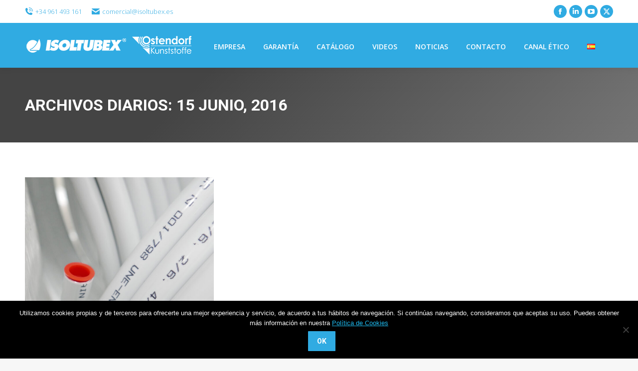

--- FILE ---
content_type: text/html; charset=UTF-8
request_url: https://www.isoltubex.net/es/2016/06/15/
body_size: 13871
content:
<!DOCTYPE html>
<!--[if !(IE 6) | !(IE 7) | !(IE 8)  ]><!-->
<html lang="es-ES" class="no-js">
<!--<![endif]-->
<head>
	<meta charset="UTF-8" />
				<meta name="viewport" content="width=device-width, initial-scale=1, maximum-scale=1, user-scalable=0"/>
			<meta name="theme-color" content="#30abe2"/>	<link rel="profile" href="https://gmpg.org/xfn/11" />
	<meta name='robots' content='noindex, follow' />
	<style>img:is([sizes="auto" i], [sizes^="auto," i]) { contain-intrinsic-size: 3000px 1500px }</style>
	
	<!-- This site is optimized with the Yoast SEO plugin v26.8 - https://yoast.com/product/yoast-seo-wordpress/ -->
	<title>15 junio, 2016 - Isoltubex España</title>
	<meta property="og:locale" content="es_ES" />
	<meta property="og:type" content="website" />
	<meta property="og:title" content="15 junio, 2016 - Isoltubex España" />
	<meta property="og:url" content="https://www.isoltubex.net/es/2016/06/15/" />
	<meta property="og:site_name" content="Isoltubex España" />
	<meta name="twitter:card" content="summary_large_image" />
	<meta name="twitter:site" content="@isoltubexspain" />
	<script type="application/ld+json" class="yoast-schema-graph">{"@context":"https://schema.org","@graph":[{"@type":"CollectionPage","@id":null,"url":"https://www.isoltubex.net/es/2016/06/15/","name":"15 junio, 2016 - Isoltubex España","isPartOf":{"@id":"https://www.isoltubex.net/es/#website"},"primaryImageOfPage":{"@id":"https://www.isoltubex.net/es/2016/06/15/#primaryimage"},"image":{"@id":"https://www.isoltubex.net/es/2016/06/15/#primaryimage"},"thumbnailUrl":"https://www.isoltubex.net/wp-content/uploads/2016/06/multiportada.jpg","breadcrumb":{"@id":"https://www.isoltubex.net/es/2016/06/15/#breadcrumb"},"inLanguage":"es"},{"@type":"ImageObject","inLanguage":"es","@id":"https://www.isoltubex.net/es/2016/06/15/#primaryimage","url":"https://www.isoltubex.net/wp-content/uploads/2016/06/multiportada.jpg","contentUrl":"https://www.isoltubex.net/wp-content/uploads/2016/06/multiportada.jpg","width":2048,"height":2048},{"@type":"BreadcrumbList","@id":"https://www.isoltubex.net/es/2016/06/15/#breadcrumb","itemListElement":[{"@type":"ListItem","position":1,"name":"Portada","item":"https://www.isoltubex.net/es/"},{"@type":"ListItem","position":2,"name":"Archivo de 15 junio, 2016"}]},{"@type":"WebSite","@id":"https://www.isoltubex.net/es/#website","url":"https://www.isoltubex.net/es/","name":"Isoltubex España","description":"Suelo Radiante - Tubos Multicapa - Polietileno Reticulado","potentialAction":[{"@type":"SearchAction","target":{"@type":"EntryPoint","urlTemplate":"https://www.isoltubex.net/es/?s={search_term_string}"},"query-input":{"@type":"PropertyValueSpecification","valueRequired":true,"valueName":"search_term_string"}}],"inLanguage":"es"}]}</script>
	<!-- / Yoast SEO plugin. -->


<link rel='dns-prefetch' href='//fonts.googleapis.com' />
<link rel="alternate" type="application/rss+xml" title="Isoltubex España &raquo; Feed" href="https://www.isoltubex.net/es/feed/" />
<link rel="alternate" type="application/rss+xml" title="Isoltubex España &raquo; Feed de los comentarios" href="https://www.isoltubex.net/es/comments/feed/" />
<script>
window._wpemojiSettings = {"baseUrl":"https:\/\/s.w.org\/images\/core\/emoji\/16.0.1\/72x72\/","ext":".png","svgUrl":"https:\/\/s.w.org\/images\/core\/emoji\/16.0.1\/svg\/","svgExt":".svg","source":{"concatemoji":"https:\/\/www.isoltubex.net\/wp-includes\/js\/wp-emoji-release.min.js?ver=6.8.3"}};
/*! This file is auto-generated */
!function(s,n){var o,i,e;function c(e){try{var t={supportTests:e,timestamp:(new Date).valueOf()};sessionStorage.setItem(o,JSON.stringify(t))}catch(e){}}function p(e,t,n){e.clearRect(0,0,e.canvas.width,e.canvas.height),e.fillText(t,0,0);var t=new Uint32Array(e.getImageData(0,0,e.canvas.width,e.canvas.height).data),a=(e.clearRect(0,0,e.canvas.width,e.canvas.height),e.fillText(n,0,0),new Uint32Array(e.getImageData(0,0,e.canvas.width,e.canvas.height).data));return t.every(function(e,t){return e===a[t]})}function u(e,t){e.clearRect(0,0,e.canvas.width,e.canvas.height),e.fillText(t,0,0);for(var n=e.getImageData(16,16,1,1),a=0;a<n.data.length;a++)if(0!==n.data[a])return!1;return!0}function f(e,t,n,a){switch(t){case"flag":return n(e,"\ud83c\udff3\ufe0f\u200d\u26a7\ufe0f","\ud83c\udff3\ufe0f\u200b\u26a7\ufe0f")?!1:!n(e,"\ud83c\udde8\ud83c\uddf6","\ud83c\udde8\u200b\ud83c\uddf6")&&!n(e,"\ud83c\udff4\udb40\udc67\udb40\udc62\udb40\udc65\udb40\udc6e\udb40\udc67\udb40\udc7f","\ud83c\udff4\u200b\udb40\udc67\u200b\udb40\udc62\u200b\udb40\udc65\u200b\udb40\udc6e\u200b\udb40\udc67\u200b\udb40\udc7f");case"emoji":return!a(e,"\ud83e\udedf")}return!1}function g(e,t,n,a){var r="undefined"!=typeof WorkerGlobalScope&&self instanceof WorkerGlobalScope?new OffscreenCanvas(300,150):s.createElement("canvas"),o=r.getContext("2d",{willReadFrequently:!0}),i=(o.textBaseline="top",o.font="600 32px Arial",{});return e.forEach(function(e){i[e]=t(o,e,n,a)}),i}function t(e){var t=s.createElement("script");t.src=e,t.defer=!0,s.head.appendChild(t)}"undefined"!=typeof Promise&&(o="wpEmojiSettingsSupports",i=["flag","emoji"],n.supports={everything:!0,everythingExceptFlag:!0},e=new Promise(function(e){s.addEventListener("DOMContentLoaded",e,{once:!0})}),new Promise(function(t){var n=function(){try{var e=JSON.parse(sessionStorage.getItem(o));if("object"==typeof e&&"number"==typeof e.timestamp&&(new Date).valueOf()<e.timestamp+604800&&"object"==typeof e.supportTests)return e.supportTests}catch(e){}return null}();if(!n){if("undefined"!=typeof Worker&&"undefined"!=typeof OffscreenCanvas&&"undefined"!=typeof URL&&URL.createObjectURL&&"undefined"!=typeof Blob)try{var e="postMessage("+g.toString()+"("+[JSON.stringify(i),f.toString(),p.toString(),u.toString()].join(",")+"));",a=new Blob([e],{type:"text/javascript"}),r=new Worker(URL.createObjectURL(a),{name:"wpTestEmojiSupports"});return void(r.onmessage=function(e){c(n=e.data),r.terminate(),t(n)})}catch(e){}c(n=g(i,f,p,u))}t(n)}).then(function(e){for(var t in e)n.supports[t]=e[t],n.supports.everything=n.supports.everything&&n.supports[t],"flag"!==t&&(n.supports.everythingExceptFlag=n.supports.everythingExceptFlag&&n.supports[t]);n.supports.everythingExceptFlag=n.supports.everythingExceptFlag&&!n.supports.flag,n.DOMReady=!1,n.readyCallback=function(){n.DOMReady=!0}}).then(function(){return e}).then(function(){var e;n.supports.everything||(n.readyCallback(),(e=n.source||{}).concatemoji?t(e.concatemoji):e.wpemoji&&e.twemoji&&(t(e.twemoji),t(e.wpemoji)))}))}((window,document),window._wpemojiSettings);
</script>
<link rel='stylesheet' id='sbi_styles-css' href='https://www.isoltubex.net/wp-content/plugins/instagram-feed/css/sbi-styles.min.css?ver=6.10.0' media='all' />
<style id='wp-emoji-styles-inline-css'>

	img.wp-smiley, img.emoji {
		display: inline !important;
		border: none !important;
		box-shadow: none !important;
		height: 1em !important;
		width: 1em !important;
		margin: 0 0.07em !important;
		vertical-align: -0.1em !important;
		background: none !important;
		padding: 0 !important;
	}
</style>
<link rel='stylesheet' id='wp-block-library-css' href='https://www.isoltubex.net/wp-includes/css/dist/block-library/style.min.css?ver=6.8.3' media='all' />
<style id='wp-block-library-theme-inline-css'>
.wp-block-audio :where(figcaption){color:#555;font-size:13px;text-align:center}.is-dark-theme .wp-block-audio :where(figcaption){color:#ffffffa6}.wp-block-audio{margin:0 0 1em}.wp-block-code{border:1px solid #ccc;border-radius:4px;font-family:Menlo,Consolas,monaco,monospace;padding:.8em 1em}.wp-block-embed :where(figcaption){color:#555;font-size:13px;text-align:center}.is-dark-theme .wp-block-embed :where(figcaption){color:#ffffffa6}.wp-block-embed{margin:0 0 1em}.blocks-gallery-caption{color:#555;font-size:13px;text-align:center}.is-dark-theme .blocks-gallery-caption{color:#ffffffa6}:root :where(.wp-block-image figcaption){color:#555;font-size:13px;text-align:center}.is-dark-theme :root :where(.wp-block-image figcaption){color:#ffffffa6}.wp-block-image{margin:0 0 1em}.wp-block-pullquote{border-bottom:4px solid;border-top:4px solid;color:currentColor;margin-bottom:1.75em}.wp-block-pullquote cite,.wp-block-pullquote footer,.wp-block-pullquote__citation{color:currentColor;font-size:.8125em;font-style:normal;text-transform:uppercase}.wp-block-quote{border-left:.25em solid;margin:0 0 1.75em;padding-left:1em}.wp-block-quote cite,.wp-block-quote footer{color:currentColor;font-size:.8125em;font-style:normal;position:relative}.wp-block-quote:where(.has-text-align-right){border-left:none;border-right:.25em solid;padding-left:0;padding-right:1em}.wp-block-quote:where(.has-text-align-center){border:none;padding-left:0}.wp-block-quote.is-large,.wp-block-quote.is-style-large,.wp-block-quote:where(.is-style-plain){border:none}.wp-block-search .wp-block-search__label{font-weight:700}.wp-block-search__button{border:1px solid #ccc;padding:.375em .625em}:where(.wp-block-group.has-background){padding:1.25em 2.375em}.wp-block-separator.has-css-opacity{opacity:.4}.wp-block-separator{border:none;border-bottom:2px solid;margin-left:auto;margin-right:auto}.wp-block-separator.has-alpha-channel-opacity{opacity:1}.wp-block-separator:not(.is-style-wide):not(.is-style-dots){width:100px}.wp-block-separator.has-background:not(.is-style-dots){border-bottom:none;height:1px}.wp-block-separator.has-background:not(.is-style-wide):not(.is-style-dots){height:2px}.wp-block-table{margin:0 0 1em}.wp-block-table td,.wp-block-table th{word-break:normal}.wp-block-table :where(figcaption){color:#555;font-size:13px;text-align:center}.is-dark-theme .wp-block-table :where(figcaption){color:#ffffffa6}.wp-block-video :where(figcaption){color:#555;font-size:13px;text-align:center}.is-dark-theme .wp-block-video :where(figcaption){color:#ffffffa6}.wp-block-video{margin:0 0 1em}:root :where(.wp-block-template-part.has-background){margin-bottom:0;margin-top:0;padding:1.25em 2.375em}
</style>
<style id='classic-theme-styles-inline-css'>
/*! This file is auto-generated */
.wp-block-button__link{color:#fff;background-color:#32373c;border-radius:9999px;box-shadow:none;text-decoration:none;padding:calc(.667em + 2px) calc(1.333em + 2px);font-size:1.125em}.wp-block-file__button{background:#32373c;color:#fff;text-decoration:none}
</style>
<style id='global-styles-inline-css'>
:root{--wp--preset--aspect-ratio--square: 1;--wp--preset--aspect-ratio--4-3: 4/3;--wp--preset--aspect-ratio--3-4: 3/4;--wp--preset--aspect-ratio--3-2: 3/2;--wp--preset--aspect-ratio--2-3: 2/3;--wp--preset--aspect-ratio--16-9: 16/9;--wp--preset--aspect-ratio--9-16: 9/16;--wp--preset--color--black: #000000;--wp--preset--color--cyan-bluish-gray: #abb8c3;--wp--preset--color--white: #FFF;--wp--preset--color--pale-pink: #f78da7;--wp--preset--color--vivid-red: #cf2e2e;--wp--preset--color--luminous-vivid-orange: #ff6900;--wp--preset--color--luminous-vivid-amber: #fcb900;--wp--preset--color--light-green-cyan: #7bdcb5;--wp--preset--color--vivid-green-cyan: #00d084;--wp--preset--color--pale-cyan-blue: #8ed1fc;--wp--preset--color--vivid-cyan-blue: #0693e3;--wp--preset--color--vivid-purple: #9b51e0;--wp--preset--color--accent: #30abe2;--wp--preset--color--dark-gray: #111;--wp--preset--color--light-gray: #767676;--wp--preset--gradient--vivid-cyan-blue-to-vivid-purple: linear-gradient(135deg,rgba(6,147,227,1) 0%,rgb(155,81,224) 100%);--wp--preset--gradient--light-green-cyan-to-vivid-green-cyan: linear-gradient(135deg,rgb(122,220,180) 0%,rgb(0,208,130) 100%);--wp--preset--gradient--luminous-vivid-amber-to-luminous-vivid-orange: linear-gradient(135deg,rgba(252,185,0,1) 0%,rgba(255,105,0,1) 100%);--wp--preset--gradient--luminous-vivid-orange-to-vivid-red: linear-gradient(135deg,rgba(255,105,0,1) 0%,rgb(207,46,46) 100%);--wp--preset--gradient--very-light-gray-to-cyan-bluish-gray: linear-gradient(135deg,rgb(238,238,238) 0%,rgb(169,184,195) 100%);--wp--preset--gradient--cool-to-warm-spectrum: linear-gradient(135deg,rgb(74,234,220) 0%,rgb(151,120,209) 20%,rgb(207,42,186) 40%,rgb(238,44,130) 60%,rgb(251,105,98) 80%,rgb(254,248,76) 100%);--wp--preset--gradient--blush-light-purple: linear-gradient(135deg,rgb(255,206,236) 0%,rgb(152,150,240) 100%);--wp--preset--gradient--blush-bordeaux: linear-gradient(135deg,rgb(254,205,165) 0%,rgb(254,45,45) 50%,rgb(107,0,62) 100%);--wp--preset--gradient--luminous-dusk: linear-gradient(135deg,rgb(255,203,112) 0%,rgb(199,81,192) 50%,rgb(65,88,208) 100%);--wp--preset--gradient--pale-ocean: linear-gradient(135deg,rgb(255,245,203) 0%,rgb(182,227,212) 50%,rgb(51,167,181) 100%);--wp--preset--gradient--electric-grass: linear-gradient(135deg,rgb(202,248,128) 0%,rgb(113,206,126) 100%);--wp--preset--gradient--midnight: linear-gradient(135deg,rgb(2,3,129) 0%,rgb(40,116,252) 100%);--wp--preset--font-size--small: 13px;--wp--preset--font-size--medium: 20px;--wp--preset--font-size--large: 36px;--wp--preset--font-size--x-large: 42px;--wp--preset--spacing--20: 0.44rem;--wp--preset--spacing--30: 0.67rem;--wp--preset--spacing--40: 1rem;--wp--preset--spacing--50: 1.5rem;--wp--preset--spacing--60: 2.25rem;--wp--preset--spacing--70: 3.38rem;--wp--preset--spacing--80: 5.06rem;--wp--preset--shadow--natural: 6px 6px 9px rgba(0, 0, 0, 0.2);--wp--preset--shadow--deep: 12px 12px 50px rgba(0, 0, 0, 0.4);--wp--preset--shadow--sharp: 6px 6px 0px rgba(0, 0, 0, 0.2);--wp--preset--shadow--outlined: 6px 6px 0px -3px rgba(255, 255, 255, 1), 6px 6px rgba(0, 0, 0, 1);--wp--preset--shadow--crisp: 6px 6px 0px rgba(0, 0, 0, 1);}:where(.is-layout-flex){gap: 0.5em;}:where(.is-layout-grid){gap: 0.5em;}body .is-layout-flex{display: flex;}.is-layout-flex{flex-wrap: wrap;align-items: center;}.is-layout-flex > :is(*, div){margin: 0;}body .is-layout-grid{display: grid;}.is-layout-grid > :is(*, div){margin: 0;}:where(.wp-block-columns.is-layout-flex){gap: 2em;}:where(.wp-block-columns.is-layout-grid){gap: 2em;}:where(.wp-block-post-template.is-layout-flex){gap: 1.25em;}:where(.wp-block-post-template.is-layout-grid){gap: 1.25em;}.has-black-color{color: var(--wp--preset--color--black) !important;}.has-cyan-bluish-gray-color{color: var(--wp--preset--color--cyan-bluish-gray) !important;}.has-white-color{color: var(--wp--preset--color--white) !important;}.has-pale-pink-color{color: var(--wp--preset--color--pale-pink) !important;}.has-vivid-red-color{color: var(--wp--preset--color--vivid-red) !important;}.has-luminous-vivid-orange-color{color: var(--wp--preset--color--luminous-vivid-orange) !important;}.has-luminous-vivid-amber-color{color: var(--wp--preset--color--luminous-vivid-amber) !important;}.has-light-green-cyan-color{color: var(--wp--preset--color--light-green-cyan) !important;}.has-vivid-green-cyan-color{color: var(--wp--preset--color--vivid-green-cyan) !important;}.has-pale-cyan-blue-color{color: var(--wp--preset--color--pale-cyan-blue) !important;}.has-vivid-cyan-blue-color{color: var(--wp--preset--color--vivid-cyan-blue) !important;}.has-vivid-purple-color{color: var(--wp--preset--color--vivid-purple) !important;}.has-black-background-color{background-color: var(--wp--preset--color--black) !important;}.has-cyan-bluish-gray-background-color{background-color: var(--wp--preset--color--cyan-bluish-gray) !important;}.has-white-background-color{background-color: var(--wp--preset--color--white) !important;}.has-pale-pink-background-color{background-color: var(--wp--preset--color--pale-pink) !important;}.has-vivid-red-background-color{background-color: var(--wp--preset--color--vivid-red) !important;}.has-luminous-vivid-orange-background-color{background-color: var(--wp--preset--color--luminous-vivid-orange) !important;}.has-luminous-vivid-amber-background-color{background-color: var(--wp--preset--color--luminous-vivid-amber) !important;}.has-light-green-cyan-background-color{background-color: var(--wp--preset--color--light-green-cyan) !important;}.has-vivid-green-cyan-background-color{background-color: var(--wp--preset--color--vivid-green-cyan) !important;}.has-pale-cyan-blue-background-color{background-color: var(--wp--preset--color--pale-cyan-blue) !important;}.has-vivid-cyan-blue-background-color{background-color: var(--wp--preset--color--vivid-cyan-blue) !important;}.has-vivid-purple-background-color{background-color: var(--wp--preset--color--vivid-purple) !important;}.has-black-border-color{border-color: var(--wp--preset--color--black) !important;}.has-cyan-bluish-gray-border-color{border-color: var(--wp--preset--color--cyan-bluish-gray) !important;}.has-white-border-color{border-color: var(--wp--preset--color--white) !important;}.has-pale-pink-border-color{border-color: var(--wp--preset--color--pale-pink) !important;}.has-vivid-red-border-color{border-color: var(--wp--preset--color--vivid-red) !important;}.has-luminous-vivid-orange-border-color{border-color: var(--wp--preset--color--luminous-vivid-orange) !important;}.has-luminous-vivid-amber-border-color{border-color: var(--wp--preset--color--luminous-vivid-amber) !important;}.has-light-green-cyan-border-color{border-color: var(--wp--preset--color--light-green-cyan) !important;}.has-vivid-green-cyan-border-color{border-color: var(--wp--preset--color--vivid-green-cyan) !important;}.has-pale-cyan-blue-border-color{border-color: var(--wp--preset--color--pale-cyan-blue) !important;}.has-vivid-cyan-blue-border-color{border-color: var(--wp--preset--color--vivid-cyan-blue) !important;}.has-vivid-purple-border-color{border-color: var(--wp--preset--color--vivid-purple) !important;}.has-vivid-cyan-blue-to-vivid-purple-gradient-background{background: var(--wp--preset--gradient--vivid-cyan-blue-to-vivid-purple) !important;}.has-light-green-cyan-to-vivid-green-cyan-gradient-background{background: var(--wp--preset--gradient--light-green-cyan-to-vivid-green-cyan) !important;}.has-luminous-vivid-amber-to-luminous-vivid-orange-gradient-background{background: var(--wp--preset--gradient--luminous-vivid-amber-to-luminous-vivid-orange) !important;}.has-luminous-vivid-orange-to-vivid-red-gradient-background{background: var(--wp--preset--gradient--luminous-vivid-orange-to-vivid-red) !important;}.has-very-light-gray-to-cyan-bluish-gray-gradient-background{background: var(--wp--preset--gradient--very-light-gray-to-cyan-bluish-gray) !important;}.has-cool-to-warm-spectrum-gradient-background{background: var(--wp--preset--gradient--cool-to-warm-spectrum) !important;}.has-blush-light-purple-gradient-background{background: var(--wp--preset--gradient--blush-light-purple) !important;}.has-blush-bordeaux-gradient-background{background: var(--wp--preset--gradient--blush-bordeaux) !important;}.has-luminous-dusk-gradient-background{background: var(--wp--preset--gradient--luminous-dusk) !important;}.has-pale-ocean-gradient-background{background: var(--wp--preset--gradient--pale-ocean) !important;}.has-electric-grass-gradient-background{background: var(--wp--preset--gradient--electric-grass) !important;}.has-midnight-gradient-background{background: var(--wp--preset--gradient--midnight) !important;}.has-small-font-size{font-size: var(--wp--preset--font-size--small) !important;}.has-medium-font-size{font-size: var(--wp--preset--font-size--medium) !important;}.has-large-font-size{font-size: var(--wp--preset--font-size--large) !important;}.has-x-large-font-size{font-size: var(--wp--preset--font-size--x-large) !important;}
:where(.wp-block-post-template.is-layout-flex){gap: 1.25em;}:where(.wp-block-post-template.is-layout-grid){gap: 1.25em;}
:where(.wp-block-columns.is-layout-flex){gap: 2em;}:where(.wp-block-columns.is-layout-grid){gap: 2em;}
:root :where(.wp-block-pullquote){font-size: 1.5em;line-height: 1.6;}
</style>
<link rel='stylesheet' id='contact-form-7-css' href='https://www.isoltubex.net/wp-content/plugins/contact-form-7/includes/css/styles.css?ver=6.1.4' media='all' />
<link rel='stylesheet' id='cookie-notice-front-css' href='https://www.isoltubex.net/wp-content/plugins/cookie-notice/css/front.min.css?ver=2.5.11' media='all' />
<link rel='stylesheet' id='the7-font-css' href='https://www.isoltubex.net/wp-content/themes/dt-the7/fonts/icomoon-the7-font/icomoon-the7-font.min.css?ver=12.8.0.1' media='all' />
<link rel='stylesheet' id='newsletter-css' href='https://www.isoltubex.net/wp-content/plugins/newsletter/style.css?ver=9.1.1' media='all' />
<link rel='stylesheet' id='dt-web-fonts-css' href='https://fonts.googleapis.com/css?family=Open+Sans:300,400,500,600,700%7CRoboto:400,500,600,700' media='all' />
<link rel='stylesheet' id='dt-main-css' href='https://www.isoltubex.net/wp-content/themes/dt-the7/css/main.min.css?ver=12.8.0.1' media='all' />
<style id='dt-main-inline-css'>
body #load {
  display: block;
  height: 100%;
  overflow: hidden;
  position: fixed;
  width: 100%;
  z-index: 9901;
  opacity: 1;
  visibility: visible;
  transition: all .35s ease-out;
}
.load-wrap {
  width: 100%;
  height: 100%;
  background-position: center center;
  background-repeat: no-repeat;
  text-align: center;
  display: -ms-flexbox;
  display: -ms-flex;
  display: flex;
  -ms-align-items: center;
  -ms-flex-align: center;
  align-items: center;
  -ms-flex-flow: column wrap;
  flex-flow: column wrap;
  -ms-flex-pack: center;
  -ms-justify-content: center;
  justify-content: center;
}
.load-wrap > svg {
  position: absolute;
  top: 50%;
  left: 50%;
  transform: translate(-50%,-50%);
}
#load {
  background: var(--the7-elementor-beautiful-loading-bg,#30abe2);
  --the7-beautiful-spinner-color2: var(--the7-beautiful-spinner-color,#ffffff);
}

</style>
<link rel='stylesheet' id='the7-custom-scrollbar-css' href='https://www.isoltubex.net/wp-content/themes/dt-the7/lib/custom-scrollbar/custom-scrollbar.min.css?ver=12.8.0.1' media='all' />
<link rel='stylesheet' id='the7-wpbakery-css' href='https://www.isoltubex.net/wp-content/themes/dt-the7/css/wpbakery.min.css?ver=12.8.0.1' media='all' />
<link rel='stylesheet' id='the7-css-vars-css' href='https://www.isoltubex.net/wp-content/uploads/the7-css/css-vars.css?ver=defbaa001d77' media='all' />
<link rel='stylesheet' id='dt-custom-css' href='https://www.isoltubex.net/wp-content/uploads/the7-css/custom.css?ver=defbaa001d77' media='all' />
<link rel='stylesheet' id='dt-media-css' href='https://www.isoltubex.net/wp-content/uploads/the7-css/media.css?ver=defbaa001d77' media='all' />
<link rel='stylesheet' id='the7-mega-menu-css' href='https://www.isoltubex.net/wp-content/uploads/the7-css/mega-menu.css?ver=defbaa001d77' media='all' />
<link rel='stylesheet' id='the7-elements-css' href='https://www.isoltubex.net/wp-content/uploads/the7-css/post-type-dynamic.css?ver=defbaa001d77' media='all' />
<link rel='stylesheet' id='style-css' href='https://www.isoltubex.net/wp-content/themes/dt-the7/style.css?ver=12.8.0.1' media='all' />
<link rel='stylesheet' id='__EPYT__style-css' href='https://www.isoltubex.net/wp-content/plugins/youtube-embed-plus/styles/ytprefs.min.css?ver=14.2.4' media='all' />
<style id='__EPYT__style-inline-css'>

                .epyt-gallery-thumb {
                        width: 33.333%;
                }
                
</style>
<script src="https://www.isoltubex.net/wp-includes/js/jquery/jquery.min.js?ver=3.7.1" id="jquery-core-js"></script>
<script src="https://www.isoltubex.net/wp-includes/js/jquery/jquery-migrate.min.js?ver=3.4.1" id="jquery-migrate-js"></script>
<script id="cookie-notice-front-js-before">
var cnArgs = {"ajaxUrl":"https:\/\/www.isoltubex.net\/wp-admin\/admin-ajax.php","nonce":"119cc0ce59","hideEffect":"fade","position":"bottom","onScroll":false,"onScrollOffset":100,"onClick":false,"cookieName":"cookie_notice_accepted","cookieTime":2592000,"cookieTimeRejected":2592000,"globalCookie":false,"redirection":false,"cache":false,"revokeCookies":false,"revokeCookiesOpt":"automatic"};
</script>
<script src="https://www.isoltubex.net/wp-content/plugins/cookie-notice/js/front.min.js?ver=2.5.11" id="cookie-notice-front-js"></script>
<script src="//www.isoltubex.net/wp-content/plugins/revslider/sr6/assets/js/rbtools.min.js?ver=6.7.38" async id="tp-tools-js"></script>
<script src="//www.isoltubex.net/wp-content/plugins/revslider/sr6/assets/js/rs6.min.js?ver=6.7.38" async id="revmin-js"></script>
<script id="dt-above-fold-js-extra">
var dtLocal = {"themeUrl":"https:\/\/www.isoltubex.net\/wp-content\/themes\/dt-the7","passText":"Para ver esta publicaci\u00f3n protegida, introduce la contrase\u00f1a debajo:","moreButtonText":{"loading":"Cargando...","loadMore":"Cargar m\u00e1s"},"postID":"1772","ajaxurl":"https:\/\/www.isoltubex.net\/wp-admin\/admin-ajax.php","REST":{"baseUrl":"https:\/\/www.isoltubex.net\/wp-json\/the7\/v1","endpoints":{"sendMail":"\/send-mail"}},"contactMessages":{"required":"One or more fields have an error. Please check and try again.","terms":"Please accept the privacy policy.","fillTheCaptchaError":"Please, fill the captcha."},"captchaSiteKey":"","ajaxNonce":"b98f393837","pageData":{"type":"archive","template":"archive","layout":"masonry"},"themeSettings":{"smoothScroll":"off","lazyLoading":false,"desktopHeader":{"height":90},"ToggleCaptionEnabled":"disabled","ToggleCaption":"Navigation","floatingHeader":{"showAfter":94,"showMenu":true,"height":60,"logo":{"showLogo":true,"html":"<img class=\" preload-me\" src=\"https:\/\/www.isoltubex.net\/wp-content\/uploads\/2025\/04\/logofinal.png\" srcset=\"https:\/\/www.isoltubex.net\/wp-content\/uploads\/2025\/04\/logofinal.png 338w, https:\/\/www.isoltubex.net\/wp-content\/uploads\/2025\/04\/logoalta.png 900w\" width=\"338\" height=\"48\"   sizes=\"338px\" alt=\"Isoltubex Espa\u00f1a\" \/>","url":"https:\/\/www.isoltubex.net\/es\/"}},"topLine":{"floatingTopLine":{"logo":{"showLogo":false,"html":""}}},"mobileHeader":{"firstSwitchPoint":992,"secondSwitchPoint":778,"firstSwitchPointHeight":90,"secondSwitchPointHeight":90,"mobileToggleCaptionEnabled":"disabled","mobileToggleCaption":"Men\u00fa"},"stickyMobileHeaderFirstSwitch":{"logo":{"html":"<img class=\" preload-me\" src=\"https:\/\/www.isoltubex.net\/wp-content\/uploads\/2025\/04\/logofinal.png\" srcset=\"https:\/\/www.isoltubex.net\/wp-content\/uploads\/2025\/04\/logofinal.png 338w, https:\/\/www.isoltubex.net\/wp-content\/uploads\/2025\/04\/logoalta.png 900w\" width=\"338\" height=\"48\"   sizes=\"338px\" alt=\"Isoltubex Espa\u00f1a\" \/>"}},"stickyMobileHeaderSecondSwitch":{"logo":{"html":"<img class=\" preload-me\" src=\"https:\/\/www.isoltubex.net\/wp-content\/uploads\/2025\/04\/logofinal.png\" srcset=\"https:\/\/www.isoltubex.net\/wp-content\/uploads\/2025\/04\/logofinal.png 338w, https:\/\/www.isoltubex.net\/wp-content\/uploads\/2025\/04\/logoalta.png 900w\" width=\"338\" height=\"48\"   sizes=\"338px\" alt=\"Isoltubex Espa\u00f1a\" \/>"}},"sidebar":{"switchPoint":992},"boxedWidth":"1280px"},"VCMobileScreenWidth":"768"};
var dtShare = {"shareButtonText":{"facebook":"Compartir en Facebook","twitter":"Share on X","pinterest":"Tweet","linkedin":"Compartir en Linkedin","whatsapp":"Compartir en Whatsapp"},"overlayOpacity":"85"};
</script>
<script src="https://www.isoltubex.net/wp-content/themes/dt-the7/js/above-the-fold.min.js?ver=12.8.0.1" id="dt-above-fold-js"></script>
<script id="__ytprefs__-js-extra">
var _EPYT_ = {"ajaxurl":"https:\/\/www.isoltubex.net\/wp-admin\/admin-ajax.php","security":"bd0c6300c9","gallery_scrolloffset":"20","eppathtoscripts":"https:\/\/www.isoltubex.net\/wp-content\/plugins\/youtube-embed-plus\/scripts\/","eppath":"https:\/\/www.isoltubex.net\/wp-content\/plugins\/youtube-embed-plus\/","epresponsiveselector":"[\"iframe.__youtube_prefs__\",\"iframe[src*='youtube.com']\",\"iframe[src*='youtube-nocookie.com']\",\"iframe[data-ep-src*='youtube.com']\",\"iframe[data-ep-src*='youtube-nocookie.com']\",\"iframe[data-ep-gallerysrc*='youtube.com']\"]","epdovol":"1","version":"14.2.4","evselector":"iframe.__youtube_prefs__[src], iframe[src*=\"youtube.com\/embed\/\"], iframe[src*=\"youtube-nocookie.com\/embed\/\"]","ajax_compat":"","maxres_facade":"eager","ytapi_load":"light","pause_others":"","stopMobileBuffer":"1","facade_mode":"","not_live_on_channel":""};
</script>
<script src="https://www.isoltubex.net/wp-content/plugins/youtube-embed-plus/scripts/ytprefs.min.js?ver=14.2.4" id="__ytprefs__-js"></script>
<script></script><link rel="https://api.w.org/" href="https://www.isoltubex.net/wp-json/" /><link rel="EditURI" type="application/rsd+xml" title="RSD" href="https://www.isoltubex.net/xmlrpc.php?rsd" />
<meta name="generator" content="WordPress 6.8.3" />
<meta name="generator" content="Powered by WPBakery Page Builder - drag and drop page builder for WordPress."/>
<meta name="generator" content="Powered by Slider Revolution 6.7.38 - responsive, Mobile-Friendly Slider Plugin for WordPress with comfortable drag and drop interface." />
<script type="text/javascript" id="the7-loader-script">
document.addEventListener("DOMContentLoaded", function(event) {
	var load = document.getElementById("load");
	if(!load.classList.contains('loader-removed')){
		var removeLoading = setTimeout(function() {
			load.className += " loader-removed";
		}, 300);
	}
});
</script>
		<link rel="icon" href="https://www.isoltubex.net/wp-content/uploads/2015/12/icon.png" type="image/png" sizes="16x16"/><link rel="icon" href="https://www.isoltubex.net/wp-content/uploads/2015/12/icon1.png" type="image/png" sizes="32x32"/><script>function setREVStartSize(e){
			//window.requestAnimationFrame(function() {
				window.RSIW = window.RSIW===undefined ? window.innerWidth : window.RSIW;
				window.RSIH = window.RSIH===undefined ? window.innerHeight : window.RSIH;
				try {
					var pw = document.getElementById(e.c).parentNode.offsetWidth,
						newh;
					pw = pw===0 || isNaN(pw) || (e.l=="fullwidth" || e.layout=="fullwidth") ? window.RSIW : pw;
					e.tabw = e.tabw===undefined ? 0 : parseInt(e.tabw);
					e.thumbw = e.thumbw===undefined ? 0 : parseInt(e.thumbw);
					e.tabh = e.tabh===undefined ? 0 : parseInt(e.tabh);
					e.thumbh = e.thumbh===undefined ? 0 : parseInt(e.thumbh);
					e.tabhide = e.tabhide===undefined ? 0 : parseInt(e.tabhide);
					e.thumbhide = e.thumbhide===undefined ? 0 : parseInt(e.thumbhide);
					e.mh = e.mh===undefined || e.mh=="" || e.mh==="auto" ? 0 : parseInt(e.mh,0);
					if(e.layout==="fullscreen" || e.l==="fullscreen")
						newh = Math.max(e.mh,window.RSIH);
					else{
						e.gw = Array.isArray(e.gw) ? e.gw : [e.gw];
						for (var i in e.rl) if (e.gw[i]===undefined || e.gw[i]===0) e.gw[i] = e.gw[i-1];
						e.gh = e.el===undefined || e.el==="" || (Array.isArray(e.el) && e.el.length==0)? e.gh : e.el;
						e.gh = Array.isArray(e.gh) ? e.gh : [e.gh];
						for (var i in e.rl) if (e.gh[i]===undefined || e.gh[i]===0) e.gh[i] = e.gh[i-1];
											
						var nl = new Array(e.rl.length),
							ix = 0,
							sl;
						e.tabw = e.tabhide>=pw ? 0 : e.tabw;
						e.thumbw = e.thumbhide>=pw ? 0 : e.thumbw;
						e.tabh = e.tabhide>=pw ? 0 : e.tabh;
						e.thumbh = e.thumbhide>=pw ? 0 : e.thumbh;
						for (var i in e.rl) nl[i] = e.rl[i]<window.RSIW ? 0 : e.rl[i];
						sl = nl[0];
						for (var i in nl) if (sl>nl[i] && nl[i]>0) { sl = nl[i]; ix=i;}
						var m = pw>(e.gw[ix]+e.tabw+e.thumbw) ? 1 : (pw-(e.tabw+e.thumbw)) / (e.gw[ix]);
						newh =  (e.gh[ix] * m) + (e.tabh + e.thumbh);
					}
					var el = document.getElementById(e.c);
					if (el!==null && el) el.style.height = newh+"px";
					el = document.getElementById(e.c+"_wrapper");
					if (el!==null && el) {
						el.style.height = newh+"px";
						el.style.display = "block";
					}
				} catch(e){
					console.log("Failure at Presize of Slider:" + e)
				}
			//});
		  };</script>
<noscript><style> .wpb_animate_when_almost_visible { opacity: 1; }</style></noscript><!-- Global site tag (gtag.js) - Google Analytics -->
<script async src="https://www.googletagmanager.com/gtag/js?id=UA-71387701-1"></script>
<script>
  window.dataLayer = window.dataLayer || [];
  function gtag(){dataLayer.push(arguments);}
  gtag('js', new Date());

  gtag('config', 'UA-71387701-1');
</script><style id='the7-custom-inline-css' type='text/css'>
.sub-nav .menu-item i.fa,
.sub-nav .menu-item i.fas,
.sub-nav .menu-item i.far,
.sub-nav .menu-item i.fab {
	text-align: center;
	width: 1.25em;
}
</style>
</head>
<body id="the7-body" class="archive date wp-embed-responsive wp-theme-dt-the7 cookies-not-set the7-core-ver-2.7.12 layout-masonry description-under-image dt-responsive-on right-mobile-menu-close-icon ouside-menu-close-icon  fade-medium-mobile-menu-close-icon fade-medium-menu-close-icon srcset-enabled btn-flat custom-btn-color custom-btn-hover-color phantom-sticky phantom-shadow-decoration phantom-main-logo-on floating-mobile-menu-icon top-header first-switch-logo-left first-switch-menu-right second-switch-logo-left second-switch-menu-right right-mobile-menu layzr-loading-on popup-message-style the7-ver-12.8.0.1 wpb-js-composer js-comp-ver-8.7.2 vc_responsive">
<!-- The7 12.8.0.1 -->
<div id="load" class="ring-loader">
	<div class="load-wrap">
<style type="text/css">
    .the7-spinner {
        width: 72px;
        height: 72px;
        position: relative;
    }
    .the7-spinner > div {
        border-radius: 50%;
        width: 9px;
        left: 0;
        box-sizing: border-box;
        display: block;
        position: absolute;
        border: 9px solid #fff;
        width: 72px;
        height: 72px;
    }
    .the7-spinner-ring-bg{
        opacity: 0.25;
    }
    div.the7-spinner-ring {
        animation: spinner-animation 0.8s cubic-bezier(1, 1, 1, 1) infinite;
        border-color:var(--the7-beautiful-spinner-color2) transparent transparent transparent;
    }

    @keyframes spinner-animation{
        from{
            transform: rotate(0deg);
        }
        to {
            transform: rotate(360deg);
        }
    }
</style>

<div class="the7-spinner">
    <div class="the7-spinner-ring-bg"></div>
    <div class="the7-spinner-ring"></div>
</div></div>
</div>
<div id="page" >
	<a class="skip-link screen-reader-text" href="#content">Saltar al contenido</a>

<div class="masthead inline-header center widgets full-height shadow-decoration shadow-mobile-header-decoration small-mobile-menu-icon dt-parent-menu-clickable show-sub-menu-on-hover" >

	<div class="top-bar top-bar-line-hide">
	<div class="top-bar-bg" ></div>
	<div class="left-widgets mini-widgets"><a href="tel:+34 961 493 161" class="mini-contacts phone show-on-desktop in-top-bar-left in-menu-second-switch"><i class="fa-fw icomoon-the7-font-the7-phone-06"></i>+34 961 493 161</a><a href="mailto:comercial@isoltubex.es" class="mini-contacts email show-on-desktop near-logo-first-switch in-menu-second-switch"><i class="fa-fw the7-mw-icon-mail-bold"></i>comercial@isoltubex.es</a></div><div class="right-widgets mini-widgets"><div class="soc-ico show-on-desktop in-top-bar-right in-menu-second-switch custom-bg disabled-border border-off hover-custom-bg hover-disabled-border  hover-border-off"><a title="Facebook page opens in new window" href="https://www.facebook.com/isoltubex/" target="_blank" class="facebook"><span class="soc-font-icon"></span><span class="screen-reader-text">Facebook page opens in new window</span></a><a title="Linkedin page opens in new window" href="https://www.linkedin.com/company/isoltubex/" target="_blank" class="linkedin"><span class="soc-font-icon"></span><span class="screen-reader-text">Linkedin page opens in new window</span></a><a title="YouTube page opens in new window" href="https://www.youtube.com/channel/UC-lx1QGgiuUntVxrYnn86oA" target="_blank" class="you-tube"><span class="soc-font-icon"></span><span class="screen-reader-text">YouTube page opens in new window</span></a><a title="X page opens in new window" href="https://twitter.com/isoltubexspain" target="_blank" class="twitter"><span class="soc-font-icon"></span><span class="screen-reader-text">X page opens in new window</span></a></div></div></div>

	<header class="header-bar" role="banner">

		<div class="branding">
	<div id="site-title" class="assistive-text">Isoltubex España</div>
	<div id="site-description" class="assistive-text">Suelo Radiante &#8211; Tubos Multicapa &#8211; Polietileno Reticulado</div>
	<a class="same-logo" href="https://www.isoltubex.net/es/"><img class=" preload-me" src="https://www.isoltubex.net/wp-content/uploads/2025/04/logofinal.png" srcset="https://www.isoltubex.net/wp-content/uploads/2025/04/logofinal.png 338w, https://www.isoltubex.net/wp-content/uploads/2025/04/logoalta.png 900w" width="338" height="48"   sizes="338px" alt="Isoltubex España" /></a></div>

		<ul id="primary-menu" class="main-nav underline-decoration upwards-line outside-item-remove-margin"><li class="menu-item menu-item-type-post_type menu-item-object-page menu-item-has-children menu-item-27 first has-children depth-0"><a href='https://www.isoltubex.net/es/empresa/' data-level='1' aria-haspopup='true' aria-expanded='false'><span class="menu-item-text"><span class="menu-text">Empresa</span></span></a><ul class="sub-nav hover-style-bg level-arrows-on" role="group"><li class="menu-item menu-item-type-post_type menu-item-object-page menu-item-315 first depth-1"><a href='https://www.isoltubex.net/es/certificados/' data-level='2'><span class="menu-item-text"><span class="menu-text">Certificados</span></span></a></li> </ul></li> <li class="menu-item menu-item-type-post_type menu-item-object-page menu-item-has-children menu-item-316 has-children depth-0"><a href='https://www.isoltubex.net/es/garantia/' data-level='1' aria-haspopup='true' aria-expanded='false'><span class="menu-item-text"><span class="menu-text">Garantía</span></span></a><ul class="sub-nav hover-style-bg level-arrows-on" role="group"><li class="menu-item menu-item-type-post_type menu-item-object-page menu-item-3285 first depth-1"><a href='https://www.isoltubex.net/es/politica-de-calidad/' data-level='2'><span class="menu-item-text"><span class="menu-text">Política de Calidad</span></span></a></li> </ul></li> <li class="menu-item menu-item-type-custom menu-item-object-custom menu-item-has-children menu-item-806 has-children depth-0"><a data-level='1' aria-haspopup='true' aria-expanded='false'><span class="menu-item-text"><span class="menu-text">Catálogo</span></span></a><ul class="sub-nav hover-style-bg level-arrows-on" role="group"><li class="menu-item menu-item-type-post_type menu-item-object-page menu-item-807 first depth-1"><a href='https://www.isoltubex.net/es/suelo-radiante/' data-level='2'><span class="menu-item-text"><span class="menu-text"><img src="https://www.isoltubex.net/wp-content/uploads/2016/04/suelo.jpg" style="vertical-align: middle; padding-right:10px"> Suelo Radiante</span></span></a></li> <li class="menu-item menu-item-type-post_type menu-item-object-page menu-item-1584 depth-1"><a href='https://www.isoltubex.net/es/sistema-multicapa/' data-level='2'><span class="menu-item-text"><span class="menu-text"><img src="https://www.isoltubex.net/wp-content/uploads/2016/04/multi.jpg" style="vertical-align: middle;padding-right:10px"> Sistema Multicapa</span></span></a></li> <li class="menu-item menu-item-type-post_type menu-item-object-page menu-item-2895 depth-1"><a href='https://www.isoltubex.net/es/sistema-multicapa-gas/' data-level='2'><span class="menu-item-text"><span class="menu-text"><img src="https://www.isoltubex.net/wp-content/uploads/2019/08/multigas.jpg" style="vertical-align: middle;padding-right:10px"> Sistema Multicapa Gas</span></span></a></li> <li class="menu-item menu-item-type-post_type menu-item-object-page menu-item-1596 depth-1"><a href='https://www.isoltubex.net/es/sistema-de-tubos-y-accesorios-i-pert-e-isolpex/' data-level='2'><span class="menu-item-text"><span class="menu-text"><img src="https://www.isoltubex.net/wp-content/uploads/2016/04/poli.jpg" style="vertical-align: middle;padding-right:10px"> Sistema I-Pert e Isolpex</span></span></a></li> <li class="menu-item menu-item-type-post_type menu-item-object-page menu-item-1610 depth-1"><a href='https://www.isoltubex.net/es/accesorios-de-compresion-para-tubos-multicapa-pe-rt-y-pex/' data-level='2'><span class="menu-item-text"><span class="menu-text"><img src="https://www.isoltubex.net/wp-content/uploads/2016/04/com.jpg" style="vertical-align: middle;padding-right:10px"> Accesorios Compresión</span></span></a></li> <li class="menu-item menu-item-type-post_type menu-item-object-page menu-item-1611 depth-1"><a href='https://www.isoltubex.net/es/accesorios-de-casquillo-corredizo-para-tubos-pex-y-pe-rt/' data-level='2'><span class="menu-item-text"><span class="menu-text"><img src="https://www.isoltubex.net/wp-content/uploads/2016/04/corre.jpg" style="vertical-align: middle;padding-right:10px"> Accesorios Casquillo Corredizo</span></span></a></li> <li class="menu-item menu-item-type-post_type menu-item-object-page menu-item-1656 depth-1"><a href='https://www.isoltubex.net/es/accesorios-de-compresion-para-tuberia-de-cobre-inox/' data-level='2'><span class="menu-item-text"><span class="menu-text"><img src="https://www.isoltubex.net/wp-content/uploads/2016/04/cobrecolor.jpg" style="vertical-align: middle;padding-right:10px"> Accesorios Cobre / Inox</span></span></a></li> <li class="menu-item menu-item-type-post_type menu-item-object-page menu-item-2894 depth-1"><a href='https://www.isoltubex.net/es/sistema-fr-de-expansion/' data-level='2'><span class="menu-item-text"><span class="menu-text"><img src="https://www.isoltubex.net/wp-content/uploads/2019/08/frnegro.jpg" style="vertical-align: middle;padding-right:10px"> Sistema F&#038;R de expansión</span></span></a></li> <li class="menu-item menu-item-type-post_type menu-item-object-page menu-item-1660 depth-1"><a href='https://www.isoltubex.net/es/accesorios-de-laton-para-roscar/' data-level='2'><span class="menu-item-text"><span class="menu-text"><img src="https://www.isoltubex.net/wp-content/uploads/2016/04/laton.jpg" style="vertical-align: middle;padding-right:10px"> Accesorios de Latón</span></span></a></li> <li class="menu-item menu-item-type-post_type menu-item-object-page menu-item-1651 depth-1"><a href='https://www.isoltubex.net/es/sistema-isoltherm-tuberias-de-polipropileno/' data-level='2'><span class="menu-item-text"><span class="menu-text"><img src="https://www.isoltubex.net/wp-content/uploads/2019/08/verdelinea.jpg" style="vertical-align: middle;padding-right:10px"> Sistema Isoltherm</span></span></a></li> </ul></li> <li class="menu-item menu-item-type-post_type menu-item-object-page menu-item-25 depth-0"><a href='https://www.isoltubex.net/es/videosisoltubex/' data-level='1'><span class="menu-item-text"><span class="menu-text">VIDEOS</span></span></a></li> <li class="menu-item menu-item-type-post_type menu-item-object-page menu-item-23 depth-0"><a href='https://www.isoltubex.net/es/noticias/' data-level='1'><span class="menu-item-text"><span class="menu-text">Noticias</span></span></a></li> <li class="menu-item menu-item-type-post_type menu-item-object-page menu-item-26 depth-0"><a href='https://www.isoltubex.net/es/contacto/' data-level='1'><span class="menu-item-text"><span class="menu-text">Contacto</span></span></a></li> <li class="menu-item menu-item-type-custom menu-item-object-custom menu-item-has-children menu-item-3801 has-children depth-0"><a href='https://isoltubex.complylaw-canaletico.es/public/69eb80fdeb691b135f2aef1b7885a79d/formulario' data-level='1' aria-haspopup='true' aria-expanded='false'><span class="menu-item-text"><span class="menu-text">Canal Ético</span></span></a><ul class="sub-nav hover-style-bg level-arrows-on" role="group"><li class="menu-item menu-item-type-custom menu-item-object-custom menu-item-3802 first depth-1"><a href='https://www.isoltubex.net/wp-content/uploads/2023/11/POLITICA-DEL-SISTEMA-INTERNO-DE-INFORMACION-ISOLTUBEX.pdf' target='_blank' data-level='2'><span class="menu-item-text"><span class="menu-text">Política</span></span></a></li> <li class="menu-item menu-item-type-custom menu-item-object-custom menu-item-3803 depth-1"><a href='https://www.isoltubex.net/wp-content/uploads/2023/11/PROCEDIMIENTO-GESTION-SISTEMA-INTERNO-DE-INFORMACION-KIT-INFORMATICA.pdf' target='_blank' data-level='2'><span class="menu-item-text"><span class="menu-text">Procedimiento</span></span></a></li> </ul></li> <li class="pll-parent-menu-item menu-item menu-item-type-custom menu-item-object-custom menu-item-3456 last depth-0"><a href='#pll_switcher' data-level='1'><span class="menu-item-text"><span class="menu-text"><img src="[data-uri]" alt="Español" width="16" height="11" style="width: 16px; height: 11px;" /></span></span></a></li> </ul>
		
	</header>

</div>
<div role="navigation" aria-label="Main Menu" class="dt-mobile-header mobile-menu-show-divider">
	<div class="dt-close-mobile-menu-icon" aria-label="Close" role="button" tabindex="0"><div class="close-line-wrap"><span class="close-line"></span><span class="close-line"></span><span class="close-line"></span></div></div>	<ul id="mobile-menu" class="mobile-main-nav">
		<li class="menu-item menu-item-type-post_type menu-item-object-page menu-item-has-children menu-item-27 first has-children depth-0"><a href='https://www.isoltubex.net/es/empresa/' data-level='1' aria-haspopup='true' aria-expanded='false'><span class="menu-item-text"><span class="menu-text">Empresa</span></span></a><ul class="sub-nav hover-style-bg level-arrows-on" role="group"><li class="menu-item menu-item-type-post_type menu-item-object-page menu-item-315 first depth-1"><a href='https://www.isoltubex.net/es/certificados/' data-level='2'><span class="menu-item-text"><span class="menu-text">Certificados</span></span></a></li> </ul></li> <li class="menu-item menu-item-type-post_type menu-item-object-page menu-item-has-children menu-item-316 has-children depth-0"><a href='https://www.isoltubex.net/es/garantia/' data-level='1' aria-haspopup='true' aria-expanded='false'><span class="menu-item-text"><span class="menu-text">Garantía</span></span></a><ul class="sub-nav hover-style-bg level-arrows-on" role="group"><li class="menu-item menu-item-type-post_type menu-item-object-page menu-item-3285 first depth-1"><a href='https://www.isoltubex.net/es/politica-de-calidad/' data-level='2'><span class="menu-item-text"><span class="menu-text">Política de Calidad</span></span></a></li> </ul></li> <li class="menu-item menu-item-type-custom menu-item-object-custom menu-item-has-children menu-item-806 has-children depth-0"><a data-level='1' aria-haspopup='true' aria-expanded='false'><span class="menu-item-text"><span class="menu-text">Catálogo</span></span></a><ul class="sub-nav hover-style-bg level-arrows-on" role="group"><li class="menu-item menu-item-type-post_type menu-item-object-page menu-item-807 first depth-1"><a href='https://www.isoltubex.net/es/suelo-radiante/' data-level='2'><span class="menu-item-text"><span class="menu-text"><img src="https://www.isoltubex.net/wp-content/uploads/2016/04/suelo.jpg" style="vertical-align: middle; padding-right:10px"> Suelo Radiante</span></span></a></li> <li class="menu-item menu-item-type-post_type menu-item-object-page menu-item-1584 depth-1"><a href='https://www.isoltubex.net/es/sistema-multicapa/' data-level='2'><span class="menu-item-text"><span class="menu-text"><img src="https://www.isoltubex.net/wp-content/uploads/2016/04/multi.jpg" style="vertical-align: middle;padding-right:10px"> Sistema Multicapa</span></span></a></li> <li class="menu-item menu-item-type-post_type menu-item-object-page menu-item-2895 depth-1"><a href='https://www.isoltubex.net/es/sistema-multicapa-gas/' data-level='2'><span class="menu-item-text"><span class="menu-text"><img src="https://www.isoltubex.net/wp-content/uploads/2019/08/multigas.jpg" style="vertical-align: middle;padding-right:10px"> Sistema Multicapa Gas</span></span></a></li> <li class="menu-item menu-item-type-post_type menu-item-object-page menu-item-1596 depth-1"><a href='https://www.isoltubex.net/es/sistema-de-tubos-y-accesorios-i-pert-e-isolpex/' data-level='2'><span class="menu-item-text"><span class="menu-text"><img src="https://www.isoltubex.net/wp-content/uploads/2016/04/poli.jpg" style="vertical-align: middle;padding-right:10px"> Sistema I-Pert e Isolpex</span></span></a></li> <li class="menu-item menu-item-type-post_type menu-item-object-page menu-item-1610 depth-1"><a href='https://www.isoltubex.net/es/accesorios-de-compresion-para-tubos-multicapa-pe-rt-y-pex/' data-level='2'><span class="menu-item-text"><span class="menu-text"><img src="https://www.isoltubex.net/wp-content/uploads/2016/04/com.jpg" style="vertical-align: middle;padding-right:10px"> Accesorios Compresión</span></span></a></li> <li class="menu-item menu-item-type-post_type menu-item-object-page menu-item-1611 depth-1"><a href='https://www.isoltubex.net/es/accesorios-de-casquillo-corredizo-para-tubos-pex-y-pe-rt/' data-level='2'><span class="menu-item-text"><span class="menu-text"><img src="https://www.isoltubex.net/wp-content/uploads/2016/04/corre.jpg" style="vertical-align: middle;padding-right:10px"> Accesorios Casquillo Corredizo</span></span></a></li> <li class="menu-item menu-item-type-post_type menu-item-object-page menu-item-1656 depth-1"><a href='https://www.isoltubex.net/es/accesorios-de-compresion-para-tuberia-de-cobre-inox/' data-level='2'><span class="menu-item-text"><span class="menu-text"><img src="https://www.isoltubex.net/wp-content/uploads/2016/04/cobrecolor.jpg" style="vertical-align: middle;padding-right:10px"> Accesorios Cobre / Inox</span></span></a></li> <li class="menu-item menu-item-type-post_type menu-item-object-page menu-item-2894 depth-1"><a href='https://www.isoltubex.net/es/sistema-fr-de-expansion/' data-level='2'><span class="menu-item-text"><span class="menu-text"><img src="https://www.isoltubex.net/wp-content/uploads/2019/08/frnegro.jpg" style="vertical-align: middle;padding-right:10px"> Sistema F&#038;R de expansión</span></span></a></li> <li class="menu-item menu-item-type-post_type menu-item-object-page menu-item-1660 depth-1"><a href='https://www.isoltubex.net/es/accesorios-de-laton-para-roscar/' data-level='2'><span class="menu-item-text"><span class="menu-text"><img src="https://www.isoltubex.net/wp-content/uploads/2016/04/laton.jpg" style="vertical-align: middle;padding-right:10px"> Accesorios de Latón</span></span></a></li> <li class="menu-item menu-item-type-post_type menu-item-object-page menu-item-1651 depth-1"><a href='https://www.isoltubex.net/es/sistema-isoltherm-tuberias-de-polipropileno/' data-level='2'><span class="menu-item-text"><span class="menu-text"><img src="https://www.isoltubex.net/wp-content/uploads/2019/08/verdelinea.jpg" style="vertical-align: middle;padding-right:10px"> Sistema Isoltherm</span></span></a></li> </ul></li> <li class="menu-item menu-item-type-post_type menu-item-object-page menu-item-25 depth-0"><a href='https://www.isoltubex.net/es/videosisoltubex/' data-level='1'><span class="menu-item-text"><span class="menu-text">VIDEOS</span></span></a></li> <li class="menu-item menu-item-type-post_type menu-item-object-page menu-item-23 depth-0"><a href='https://www.isoltubex.net/es/noticias/' data-level='1'><span class="menu-item-text"><span class="menu-text">Noticias</span></span></a></li> <li class="menu-item menu-item-type-post_type menu-item-object-page menu-item-26 depth-0"><a href='https://www.isoltubex.net/es/contacto/' data-level='1'><span class="menu-item-text"><span class="menu-text">Contacto</span></span></a></li> <li class="menu-item menu-item-type-custom menu-item-object-custom menu-item-has-children menu-item-3801 has-children depth-0"><a href='https://isoltubex.complylaw-canaletico.es/public/69eb80fdeb691b135f2aef1b7885a79d/formulario' data-level='1' aria-haspopup='true' aria-expanded='false'><span class="menu-item-text"><span class="menu-text">Canal Ético</span></span></a><ul class="sub-nav hover-style-bg level-arrows-on" role="group"><li class="menu-item menu-item-type-custom menu-item-object-custom menu-item-3802 first depth-1"><a href='https://www.isoltubex.net/wp-content/uploads/2023/11/POLITICA-DEL-SISTEMA-INTERNO-DE-INFORMACION-ISOLTUBEX.pdf' target='_blank' data-level='2'><span class="menu-item-text"><span class="menu-text">Política</span></span></a></li> <li class="menu-item menu-item-type-custom menu-item-object-custom menu-item-3803 depth-1"><a href='https://www.isoltubex.net/wp-content/uploads/2023/11/PROCEDIMIENTO-GESTION-SISTEMA-INTERNO-DE-INFORMACION-KIT-INFORMATICA.pdf' target='_blank' data-level='2'><span class="menu-item-text"><span class="menu-text">Procedimiento</span></span></a></li> </ul></li> <li class="pll-parent-menu-item menu-item menu-item-type-custom menu-item-object-custom menu-item-3456 last depth-0"><a href='#pll_switcher' data-level='1'><span class="menu-item-text"><span class="menu-text"><img src="[data-uri]" alt="Español" width="16" height="11" style="width: 16px; height: 11px;" /></span></span></a></li> 	</ul>
	<div class='mobile-mini-widgets-in-menu'></div>
</div>

		<div class="page-title title-left gradient-bg breadcrumbs-off page-title-responsive-enabled">
			<div class="wf-wrap">

				<div class="page-title-head hgroup"><h1 >Archivos diarios: <span>15 junio, 2016</span></h1></div>			</div>
		</div>

		

<div id="main" class="sidebar-none sidebar-divider-vertical">

	
	<div class="main-gradient"></div>
	<div class="wf-wrap">
	<div class="wf-container-main">

	

	<!-- Content -->
	<div id="content" class="content" role="main">

		<div class="wf-container loading-effect-fade-in iso-container bg-under-post description-under-image content-align-left" data-padding="10px" data-cur-page="1" data-width="320px" data-columns="3">
<div class="wf-cell iso-item" data-post-id="1772" data-date="2016-06-15T11:31:44+02:00" data-name="Isoltubex se abre camino en China">
	<article class="post post-1772 type-post status-publish format-standard has-post-thumbnail hentry category-noticias tag-accesorios tag-accesorios-multicapa tag-china-es tag-exportacion-es tag-tubos-multicapa category-1 bg-on fullwidth-img description-off">

		
			<div class="blog-media wf-td">

				<p><a href="https://www.isoltubex.net/es/isoltubex-se-abre-camino-en-china/" class="alignnone rollover layzr-bg" ><img class="preload-me iso-lazy-load aspect" src="data:image/svg+xml,%3Csvg%20xmlns%3D&#39;http%3A%2F%2Fwww.w3.org%2F2000%2Fsvg&#39;%20viewBox%3D&#39;0%200%20650%20650&#39;%2F%3E" data-src="https://www.isoltubex.net/wp-content/uploads/2016/06/multiportada-650x650.jpg" data-srcset="https://www.isoltubex.net/wp-content/uploads/2016/06/multiportada-650x650.jpg 650w, https://www.isoltubex.net/wp-content/uploads/2016/06/multiportada-1300x1300.jpg 1300w" loading="eager" style="--ratio: 650 / 650" sizes="(max-width: 650px) 100vw, 650px" alt=""  width="650" height="650"  /></a></p>
			</div>

		
		<div class="blog-content wf-td">
			<h3 class="entry-title"><a href="https://www.isoltubex.net/es/isoltubex-se-abre-camino-en-china/" title="Isoltubex se abre camino en China" rel="bookmark">Isoltubex se abre camino en China</a></h3>

			<div class="entry-meta"><span class="category-link"><a href="https://www.isoltubex.net/es/category/noticias/" >Noticias</a></span><a class="author vcard" href="https://www.isoltubex.net/es/author/webisoltubex-com/" title="Ver todas las publicaciones de Isoltubex" rel="author">Por <span class="fn">Isoltubex</span></a><a href="https://www.isoltubex.net/es/2016/06/15/" title="11:31 am" class="data-link" rel="bookmark"><time class="entry-date updated" datetime="2016-06-15T11:31:44+02:00">15 junio, 2016</time></a></div><p>La calidad de las tuberías MULTICAPA fabricadas en las instalaciones en FOYOS (Valencia) es muy apreciada por muchos instaladores y por nuestros distribuidores, también por clientes de otros países a los que exportamos, pero lo que nos ha llenado de satisfacción es vender en CHINA, nunca imaginábamos que nuestros productos también fueran apreciados en la&hellip;</p>

		</div>

	</article>

</div></div>
	</div><!-- #content -->

	

			</div><!-- .wf-container -->
		</div><!-- .wf-wrap -->

	
	</div><!-- #main -->

	


	<!-- !Footer -->
	<footer id="footer" class="footer solid-bg full-width"  role="contentinfo">

		
<!-- !Bottom-bar -->
<div id="bottom-bar" class="solid-bg logo-left">
    <div class="wf-wrap">
        <div class="wf-container-bottom">

			
                <div class="wf-float-left">

					© 2026 Isoltubex. <a href="https://www.isoltubex.net/aviso-legal/" target="new">Aviso Legal</a> · <a href="https://www.isoltubex.net/es/politica-de-calidad/">Política de Calidad</a>
                </div>

			
            <div class="wf-float-right">

				
            </div>

        </div><!-- .wf-container-bottom -->
    </div><!-- .wf-wrap -->
</div><!-- #bottom-bar -->
	</footer><!-- #footer -->

<a href="#" class="scroll-top"><svg version="1.1" xmlns="http://www.w3.org/2000/svg" xmlns:xlink="http://www.w3.org/1999/xlink" x="0px" y="0px"
	 viewBox="0 0 16 16" style="enable-background:new 0 0 16 16;" xml:space="preserve">
<path d="M11.7,6.3l-3-3C8.5,3.1,8.3,3,8,3c0,0,0,0,0,0C7.7,3,7.5,3.1,7.3,3.3l-3,3c-0.4,0.4-0.4,1,0,1.4c0.4,0.4,1,0.4,1.4,0L7,6.4
	V12c0,0.6,0.4,1,1,1s1-0.4,1-1V6.4l1.3,1.3c0.4,0.4,1,0.4,1.4,0C11.9,7.5,12,7.3,12,7S11.9,6.5,11.7,6.3z"/>
</svg><span class="screen-reader-text">Ir a Tienda</span></a>

</div><!-- #page -->


		<script>
			window.RS_MODULES = window.RS_MODULES || {};
			window.RS_MODULES.modules = window.RS_MODULES.modules || {};
			window.RS_MODULES.waiting = window.RS_MODULES.waiting || [];
			window.RS_MODULES.defered = false;
			window.RS_MODULES.moduleWaiting = window.RS_MODULES.moduleWaiting || {};
			window.RS_MODULES.type = 'compiled';
		</script>
		<script type="speculationrules">
{"prefetch":[{"source":"document","where":{"and":[{"href_matches":"\/*"},{"not":{"href_matches":["\/wp-*.php","\/wp-admin\/*","\/wp-content\/uploads\/*","\/wp-content\/*","\/wp-content\/plugins\/*","\/wp-content\/themes\/dt-the7\/*","\/*\\?(.+)"]}},{"not":{"selector_matches":"a[rel~=\"nofollow\"]"}},{"not":{"selector_matches":".no-prefetch, .no-prefetch a"}}]},"eagerness":"conservative"}]}
</script>
<script>function loadScript(a){var b=document.getElementsByTagName("head")[0],c=document.createElement("script");c.type="text/javascript",c.src="https://tracker.metricool.com/app/resources/be.js",c.onreadystatechange=a,c.onload=a,b.appendChild(c)}loadScript(function(){beTracker.t({hash:'51fd7f07d242e03c0d8191277890d1b2'})})</script><!-- Instagram Feed JS -->
<script type="text/javascript">
var sbiajaxurl = "https://www.isoltubex.net/wp-admin/admin-ajax.php";
</script>
<link rel='stylesheet' id='rs-plugin-settings-css' href='//www.isoltubex.net/wp-content/plugins/revslider/sr6/assets/css/rs6.css?ver=6.7.38' media='all' />
<style id='rs-plugin-settings-inline-css'>
#rs-demo-id {}
</style>
<script src="https://www.isoltubex.net/wp-content/themes/dt-the7/js/main.min.js?ver=12.8.0.1" id="dt-main-js"></script>
<script src="https://www.isoltubex.net/wp-includes/js/dist/hooks.min.js?ver=4d63a3d491d11ffd8ac6" id="wp-hooks-js"></script>
<script src="https://www.isoltubex.net/wp-includes/js/dist/i18n.min.js?ver=5e580eb46a90c2b997e6" id="wp-i18n-js"></script>
<script id="wp-i18n-js-after">
wp.i18n.setLocaleData( { 'text direction\u0004ltr': [ 'ltr' ] } );
</script>
<script src="https://www.isoltubex.net/wp-content/plugins/contact-form-7/includes/swv/js/index.js?ver=6.1.4" id="swv-js"></script>
<script id="contact-form-7-js-translations">
( function( domain, translations ) {
	var localeData = translations.locale_data[ domain ] || translations.locale_data.messages;
	localeData[""].domain = domain;
	wp.i18n.setLocaleData( localeData, domain );
} )( "contact-form-7", {"translation-revision-date":"2025-12-01 15:45:40+0000","generator":"GlotPress\/4.0.3","domain":"messages","locale_data":{"messages":{"":{"domain":"messages","plural-forms":"nplurals=2; plural=n != 1;","lang":"es"},"This contact form is placed in the wrong place.":["Este formulario de contacto est\u00e1 situado en el lugar incorrecto."],"Error:":["Error:"]}},"comment":{"reference":"includes\/js\/index.js"}} );
</script>
<script id="contact-form-7-js-before">
var wpcf7 = {
    "api": {
        "root": "https:\/\/www.isoltubex.net\/wp-json\/",
        "namespace": "contact-form-7\/v1"
    }
};
</script>
<script src="https://www.isoltubex.net/wp-content/plugins/contact-form-7/includes/js/index.js?ver=6.1.4" id="contact-form-7-js"></script>
<script id="newsletter-js-extra">
var newsletter_data = {"action_url":"https:\/\/www.isoltubex.net\/wp-admin\/admin-ajax.php"};
</script>
<script src="https://www.isoltubex.net/wp-content/plugins/newsletter/main.js?ver=9.1.1" id="newsletter-js"></script>
<script src="https://www.isoltubex.net/wp-content/themes/dt-the7/js/legacy.min.js?ver=12.8.0.1" id="dt-legacy-js"></script>
<script src="https://www.isoltubex.net/wp-content/themes/dt-the7/lib/jquery-mousewheel/jquery-mousewheel.min.js?ver=12.8.0.1" id="jquery-mousewheel-js"></script>
<script src="https://www.isoltubex.net/wp-content/themes/dt-the7/lib/custom-scrollbar/custom-scrollbar.min.js?ver=12.8.0.1" id="the7-custom-scrollbar-js"></script>
<script src="https://www.isoltubex.net/wp-content/plugins/youtube-embed-plus/scripts/fitvids.min.js?ver=14.2.4" id="__ytprefsfitvids__-js"></script>
<script></script>
		<!-- Cookie Notice plugin v2.5.11 by Hu-manity.co https://hu-manity.co/ -->
		<div id="cookie-notice" role="dialog" class="cookie-notice-hidden cookie-revoke-hidden cn-position-bottom" aria-label="Cookie Notice" style="background-color: rgba(0,0,0,1);"><div class="cookie-notice-container" style="color: #fff"><span id="cn-notice-text" class="cn-text-container">Utilizamos cookies propias y de terceros para ofrecerte una mejor experiencia y servicio, de acuerdo a tus hábitos de navegación. Si continúas navegando, consideramos que aceptas su uso. Puedes obtener más información en nuestra <a href="http://www.isoltubex.net/politica-de-cookies/" target="new">Política de Cookies</a></span><span id="cn-notice-buttons" class="cn-buttons-container"><button id="cn-accept-cookie" data-cookie-set="accept" class="cn-set-cookie cn-button cn-button-custom button" aria-label="Ok">Ok</button></span><button type="button" id="cn-close-notice" data-cookie-set="accept" class="cn-close-icon" aria-label="No"></button></div>
			
		</div>
		<!-- / Cookie Notice plugin -->
<div class="pswp" tabindex="-1" role="dialog" aria-hidden="true">
	<div class="pswp__bg"></div>
	<div class="pswp__scroll-wrap">
		<div class="pswp__container">
			<div class="pswp__item"></div>
			<div class="pswp__item"></div>
			<div class="pswp__item"></div>
		</div>
		<div class="pswp__ui pswp__ui--hidden">
			<div class="pswp__top-bar">
				<div class="pswp__counter"></div>
				<button class="pswp__button pswp__button--close" title="Close (Esc)" aria-label="Close (Esc)"></button>
				<button class="pswp__button pswp__button--share" title="Share" aria-label="Share"></button>
				<button class="pswp__button pswp__button--fs" title="Toggle fullscreen" aria-label="Toggle fullscreen"></button>
				<button class="pswp__button pswp__button--zoom" title="Zoom in/out" aria-label="Zoom in/out"></button>
				<div class="pswp__preloader">
					<div class="pswp__preloader__icn">
						<div class="pswp__preloader__cut">
							<div class="pswp__preloader__donut"></div>
						</div>
					</div>
				</div>
			</div>
			<div class="pswp__share-modal pswp__share-modal--hidden pswp__single-tap">
				<div class="pswp__share-tooltip"></div> 
			</div>
			<button class="pswp__button pswp__button--arrow--left" title="Previous (arrow left)" aria-label="Previous (arrow left)">
			</button>
			<button class="pswp__button pswp__button--arrow--right" title="Next (arrow right)" aria-label="Next (arrow right)">
			</button>
			<div class="pswp__caption">
				<div class="pswp__caption__center"></div>
			</div>
		</div>
	</div>
</div>
</body>
</html>
